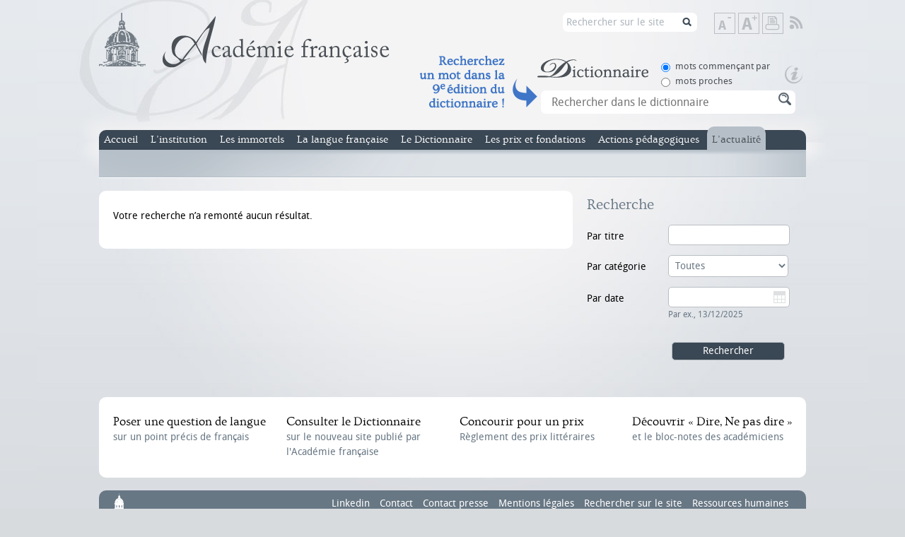

--- FILE ---
content_type: text/css
request_url: https://www.academie-francaise.fr/sites/academie-francaise.fr/modules/academie_help/academie_help.css?sw7dy1
body_size: 1959
content:
.academie-help.admin > .left {
    width: 75%;
}

.academie-help.admin > .right {
    width: 25%;
}

.academie-help.admin .admin-list .active {
    color: #000;
}

.academie-help.admin .content h2,
.academie-help.admin .content h3,
.academie-help.admin .content h4,
.academie-help.admin .content p,
.academie-help.admin .content ul,
.academie-help.admin .content ol,
.academie-help.admin .content img {
    margin-bottom: 0.75em;
}

.academie-help.admin .content h2,
.academie-help.admin .content h3,
.academie-help.admin .content h4 {
    margin-top: 1.5em;
    clear: both;
    display: block;
}

.academie-help.admin .content h2 a,
.academie-help.admin .content h3 a,
.academie-help.admin .content h4 a {
    color: #000;
}

.academie-help.admin .content h2 {
    font-size: 1.3em;
}

.academie-help.admin .content h2,
.academie-help.admin .content h2 a {
    color: #5599AA;
}

.academie-help.admin .content h3 {
    font-size: 1.2em;
}

.academie-help.admin .content img {
    border: 1px solid #E8E8E8;
}

.academie-help.admin .content img.float-left {
    max-width: 50%;
    margin-right: 0.75em;
    float: left;
}

.academie-help.admin .content img.float-right {
    max-width: 50%;
    margin-left: 0.75em;
    float: right;
}

.academie-help.admin .content img.full {
    width: 100%;
}

.academie-help.admin .content img.arrow {
    margin-bottom: -3px;
}

.academie-help.admin .content img.icon {
    margin-bottom: -7px;
}

.academie-help.admin .content img.icon-with-text {
    margin-bottom: -6px;
}

.academie-help.admin .content p img,
.academie-help.admin .content li img {
    margin-bottom: 0;
}

.academie-help.admin .content ul {
    padding-left: 1.5em;
}

.academie-help.admin .content li {
    list-style-type: square;
}

/* ---------- Quickbar ---------- */

div#quickbar {
    left: 0;
}

div#quickbar div.depth-0 ul#quickbar-admin {
    float: none;
}

#quickbar .menu-783,
div#quickbar ul.links li.menu-783 {
    float: right;
}

--- FILE ---
content_type: text/css
request_url: https://www.academie-francaise.fr/sites/all/modules/sdv/sdv/sdv.css?sw7dy1
body_size: 6995
content:
/* Affichage des boutons avec les thèmes tao/rubik */

.ui-dialog {
    z-index: 11000 !important;
}

body.tao .webform-submission-info-text {
    overflow: inherit;
}

body.tao a.button,
body.tao #media-browser-tabset a.button,
body.tao #media-format-form a.button,
body.tao #views-form-views-media-browser-browser-thumbs .form-actions a,
body.tao .media-widget a.button {
    padding: 2px 10px;
    background: url("/sites/all/themes/rubik/images/buttons.png") no-repeat scroll -1px 50% #FFFFFF;
    border-color: #DDDDDD #DDDDDD #CCCCCC;
    border-style: solid;
    border-width: 1px;
    color: #333333;
    cursor: pointer;
    text-align: center;
    font-weight: normal;
    font-family: Verdana,Arial,sans-serif;
    font-size: 1em;
    -webkit-border-radius: 3px;
    -moz-border-radius: 3px;
    border-radius: 3px;
    -webkit-box-shadow: 0 1px 1px #DDDDDD;
    -moz-box-shadow: 0 1px 1px #DDDDDD;
    box-shadow: 0 1px 1px #DDDDDD;
}

body.tao a.button:hover,
body.tao a.button:focus,
body.tao #media-browser-tabset a.button:hover,
body.tao #media-browser-tabset a.button:focus,
body.tao #views-form-views-media-browser-browser-thumbs .form-actions a:hover,
body.tao #views-form-views-media-browser-browser-thumbs .form-actions a:focus,
body.tao .media-widget a.button:hover,
body.tao .media-widget a.button:focus {
    border-color: #AACCEE;
}

body.tao .form-actions {
    text-align: right;
}

body.tao .form-actions a.button {
    margin-right: 5px;
}

body.tao #media-browser-tabset a.button-yes,
body.tao #media-format-form a.fake-ok {
    background-position: -2401px 50%;
    padding-left: 25px;
}

body.tao #media-browser-tabset a.button-no,
body.tao #media-format-form a.fake-cancel,
body.tao .media-widget a.button.remove {
    background-position:-3201px 50%;
    padding-left:25px;
}

body.tao .media-widget a.button.launcher {
    background-position:-1201px 50%;
    padding-left:25px;
}

body.tao .media-widget a.button.remove,
body.tao .media-widget a.button.launcher {
    padding-top: 3px;
    padding-bottom: 3px;
    display: inline-block;
}

/* TO DO : On le masque le temps de régler le problème d'affichage */
body.tao #views-media-browser-browser-view-form .form-item-display-format {
    display: none;
}

body.tao .media-widget a.button.remove {
    display: none;
}

body.tao #media-browser-tabset .views-submit-button {
    padding-top: 1.9em;
}

body.tao.page-admin-store-orders .form-item label {
    padding: 6px;
}

body.tao.page-admin-store-orders input.fluid {
    width: auto;
}

body.tao.page-admin-store-orders input.fluid:after {
    clear: both;
}

body.tao .order-pane .uc-store-address-field .form-item {
    padding: 10px;
}

/* Module : Quickbar */

body.tao.quickbar-enabled {
    margin-top: 0;
}

body.tao.quickbar-enabled #quickbar-spacer {
    padding-top: 30px;
}

/* Module : Date */

body.tao .field-type-datestamp .description {
    display: none;
}

body.tao .field-type-datestamp .date-float {
    margin: 25px 0 0 0;
    float: right;
}

body.tao .field-type-datestamp .date-no-float {
    width: auto;
    float: left;
    clear: none;
}

body.tao .field-type-datestamp .date-padding {
    padding: 0;
    float: none;
}

body.tao .field-type-datestamp .form-type-date-popup > label {
    display: none;
}

/* Modules : Bouton de sauvegarde latéral droit fixe */
body.tao .column-side .form-actions.fixed {
    width: 32%;
    position: fixed;
    top: 80px;
}

/* module_filter : Bouton de sauvegarde latéral droit fixe */
#module-filter-squeeze {
    margin-right: 250px;   
}
#module-filter-submit-fixed{
    width: 240px;
    float: right;
}
#module-filter-submit-fixed .form-actions.fixed {
    width: 220px;
    position: fixed;
    top: 80px;
    /*right: 0;*/
}
#module-filter-wrapper{
    position: relative;
}

/* Modules : Better Watchdog UI */
body.tao .views-exposed-form .views-widget-per-page,
body.tao .views-exposed-form .views-submit-button,
body.tao .views-exposed-form .views-reset-button {
    width: auto;
    float: right;
    clear: right;
}

body.tao .views-exposed-form .views-widget-per-page label {
    margin-right: 15px;
    display: inline;
}

body.tao .views-exposed-form .views-submit-button .form-submit,
body.tao .views-exposed-form .views-reset-button .form-submit {
    width: 100%;
    margin: 0;
}

body.tao .view-better-watchdog-ui-view tr.severity-avertissement,
body.tao .view-better-watchdog-ui-view tr.severity-avertissement td,
body.tao .view-better-watchdog-ui-view tr.severity-warning,
body.tao .view-better-watchdog-ui-view tr.severity-warning td {
    background: #FFF4C0;
}

body.tao .view-better-watchdog-ui-view tr.severity-avertissement.odd,
body.tao .view-better-watchdog-ui-view tr.severity-avertissement.odd td,
body.tao .view-better-watchdog-ui-view tr.severity-warning.odd,
body.tao .view-better-watchdog-ui-view tr.severity-warning.odd td {
    background: #F9EDB3;
}

body.tao .view-better-watchdog-ui-view tr.severity-emergency,
body.tao .view-better-watchdog-ui-view tr.severity-emergency td,
body.tao .view-better-watchdog-ui-view tr.severity-alerte,
body.tao .view-better-watchdog-ui-view tr.severity-alerte td,
body.tao .view-better-watchdog-ui-view tr.severity-critique,
body.tao .view-better-watchdog-ui-view tr.severity-critique td,
body.tao .view-better-watchdog-ui-view tr.severity-erreur,
body.tao .view-better-watchdog-ui-view tr.severity-erreur td,
body.tao .view-better-watchdog-ui-view tr.severity-alert,
body.tao .view-better-watchdog-ui-view tr.severity-alert td,
body.tao .view-better-watchdog-ui-view tr.severity-critical,
body.tao .view-better-watchdog-ui-view tr.severity-critical td,
body.tao .view-better-watchdog-ui-view tr.severity-error,
body.tao .view-better-watchdog-ui-view tr.severity-error td{
    background: #FFE4E0;
}

body.tao .view-better-watchdog-ui-view tr.severity-emergency.odd,
body.tao .view-better-watchdog-ui-view tr.severity-emergency.odd td,
body.tao .view-better-watchdog-ui-view tr.severity-alerte.odd,
body.tao .view-better-watchdog-ui-view tr.severity-alerte.odd td,
body.tao .view-better-watchdog-ui-view tr.severity-critique.odd,
body.tao .view-better-watchdog-ui-view tr.severity-critique.odd td,
body.tao .view-better-watchdog-ui-view tr.severity-erreur.odd,
body.tao .view-better-watchdog-ui-view tr.severity-erreur.odd td,
body.tao .view-better-watchdog-ui-view tr.severity-alert.odd,
body.tao .view-better-watchdog-ui-view tr.severity-alert.odd td,
body.tao .view-better-watchdog-ui-view tr.severity-critical.odd,
body.tao .view-better-watchdog-ui-view tr.severity-critical.odd td,
body.tao .view-better-watchdog-ui-view tr.severity-error.odd,
body.tao .view-better-watchdog-ui-view tr.severity-error.odd td {
    background: #F9D6D1;
}

/* Modules : Gestion des blocs */

#block-admin-display-form .block-line td.block-title {
    width: 50%;
}

#block-admin-display-form .block-line td.block-region {
    width: 25%;
}

#block-admin-display-form .block-line td.block-region select {
    width: 100%;
}

--- FILE ---
content_type: text/css
request_url: https://www.academie-francaise.fr/sites/academie-francaise.fr/themes/af/css/styles.css?sw7dy1
body_size: 31826
content:
/*
    Académie française - styles.css
    =========================
    developpé par Nicolas Ricklin
    SDV Plurimédia (http://www.sdv.fr/)
*/



/* ------------- Général ------------ */

html {
    background: #D7DBDE url('../images/background-gradient.png') repeat-x left top;
}

body {
    background: transparent url('../images/background-overlay2.jpg') no-repeat center top;
    font-family: DroidSans, Arial, sans-serif;
    font-size: 14px;
    line-height: 1.5em;
    color: #000;
}

body.toolbar {
    background-position: center 65px;
}

h1, h2, h3, h4, h5, h6,
p, img, ul, ol, video, audio, table {
    margin-bottom: 0.8em;
}

h1, h2, h3, h4, h5, h6 {
    margin-top: 1em;
    font-family: Ovo, Times, serif;
    font-weight: normal;
}

h1:first-child,
h2:first-child,
h3:first-child,
h4:first-child,
h5:first-child,
h6:first-child {
    margin-top: 0;
}

h1 {
    padding-bottom: 8px;
    border-bottom: 1px solid #D9D9D9;
    font-size: 2.14em;
    line-height: 1em;
}

h2 {
    font-size: 1.5em;
}

h3 {
    font-size: 1.28em;
}

p {
    text-align: justify;
}

a:link:focus,
a:link:hover,
a:active:focus,
a:active:hover,
a:visited:focus,
a:visited:hover{
    text-decoration: underline;
}

img {
    max-width: 100%;
    height: auto !important;
    border: 2px solid #FFF;
    -webkit-border-radius: 10px;
    -moz-border-radius: 10px;
    border-radius: 10px;
}

img.file-icon {
    margin: 0 0 -2px;
    border: none;
    -webkit-border-radius: 0;
    -moz-border-radius: 0;
    border-radius: 0;
}

img.media-left,
img[style*="left"] {
    float: left;
    margin-right: 0.8em;
}

img.media-right,
img[style*="right"] {
    float: right;
    margin-left: 0.8em;
}

ul, ol {
    margin-left: 2em;
}

ul li {
    list-style-type: disc;
}

ul ul,
ul ol,
ol ul,
ol ol {
    margin-bottom: 0;
}

ul.menu li,
ol.menu li {
    margin: 0;
    padding: 0;
}

ol li {
    list-style-type: decimal;
}

ol li li {
    list-style-type: lower-latin;
}

sup,
sub {
    font-size: xx-small;
}

sup {
    vertical-align: super;
}

sub {
    vertical-align: sub;
}

hr {
    margin: 1.5em 0;
    border: 0;
    border-top: 1px solid #D9D9D9;
}

table {
    border-collapse: collapse;
}

table td,
table th {
    padding: 0.8em 0.8em 0 0.8em;
    border: 1px solid #D9D9D9;
    vertical-align: top;
}

table th {
    background: #687784;
    color: #FFF;
}

.clearfix {
    display: block;
    clear: both;
}

.element-invisible {
    display: none;
}

.field-item {
    clear: both;
}

#wrap {
    width: 1000px;
    margin: 0 auto;
    display: block;
}



/* ------------- Formulaires ------------ */

label {
    width: 297px;
    padding: 6px 0;
    margin-right: 24px;
    float: left;
}

.dual-lines label {
    padding: 0 0 4px;
}

.form-type-radio label,
.form-type-checkbox label {
    float: none;
}

input,
select,
textarea,
.form-textarea-wrapper textarea {
    width: 287px;
    padding: 5px;
    background: #FFF;
    border: 1px solid #BABEC2;
    -webkit-border-radius: 5px;
    -moz-border-radius: 5px;
    border-radius: 5px;
    font-family: DroidSans, Arial, sans-serif;
    font-size: 1em;
    line-height: 1em;
    color: #687784;
}

input[type=radio],
input[type=checkbox]{
    width: auto;
}

select,
textarea,
.form-textarea-wrapper textarea {
    width: 299px;
    line-height: 1.5em;
}

.form-textarea-wrapper .grippie {
    width: 299px;
    margin-right: 10px;
    margin-bottom: 1em;
    float: right;
}

input:focus,
select:focus,
textarea:focus {
    background: #687784;
    color: #FFF;
}

.form-item {
    clear: both;
}

.form-item .description {
    color: #687784;
}

.form-item.form-type-date-popup {
    margin: 0 0 1em;
    border: 0;
}

.form-item.form-type-date-popup .date-padding {
    width: 287px;
    padding: 0;
    float: none;
}

.form-item.form-type-date-popup .form-item {
    clear: none;
}

.form-item.form-type-date-popup .form-item label {
    display: none;
}

.form-item.form-type-date-popup .form-item input {
    margin-right: 0;
    background-image: url('../images/input-date.gif');
    background-repeat: no-repeat;
    background-position: 287px center;
}

.form-item.form-type-checkbox {
    padding-left: 321px;
}

.form-item.form-type-checkbox label {
    width: auto;
    margin-right: 0;
}

html.js input.form-autocomplete {
    background-position: 97% 8px;
}

html.js input.form-autocomplete.throbbing {
    background-position: 97% -13px;
}

.reference-autocomplete {
    display: block;
}

.form-actions {
    clear: both;
    padding-right: 10px;
    text-align: right;
}

.form-submit {
    width: auto;
    background: #3A4754;
    color: #FFF;
    cursor: pointer;
}

.form-submit:hover,
.form-submit:focus {
    background: #687784;
}



/* ------------- Recherche ------------ */

#edit-basic #edit-submit {
    margin: 1em 0;
    margin-right: 10px;
    float: right;
}

.search-advanced {
    display: block;
    clear: both;
}

.search-advanced .criterion {
    margin: 0 9px 0 0;
}

.search-advanced .form-type-radios label,
.search-advanced .form-type-checkboxes label {
    margin: 0;
    float: none;
}

.search-advanced .action {
    padding-right: 10px;
    float: none;
    text-align: right;
}



/* ------------- Header ------------ */

#header {
    padding: 18px 0;
}

#logo {
    margin: 0;
    display: block;
    border: none;
    -webkit-border-radius: 0;
    -moz-border-radius: 0;
    border-radius: 0;
    float: left;
}
.header_right {float:right;}

#logo img {
    margin: 0;
    display: block;
    border: none;
    -webkit-border-radius: 0;
    -moz-border-radius: 0;
    border-radius: 0;
}

#tools {
 /*   margin-top: -36px;*/
    margin-bottom:20px;
    float: right;
}

#tools .item {
    width: 1px;
    height: 28px;
    padding-left: 27px;
    margin-left: 4px;
    display: block;
    float: left;
    position: relative;
    overflow: hidden;
    background: url('../images/icons-tools.png') no-repeat 0 0;
    border: 1px solid #BABEC2;
    text-indent: 30px;
}

#tools .item:hover,
#tools .focus:hover {
    border-color: #4A5056;
    background-position: 0 -28px;
}

/* Diminuer la taille de texte */
#tools .text-down {
    background-position: 0 0;
}
#tools .text-down:hover,
#tools .text-down:focus {
    background-position: 0 -28px;
}

/* Augmenter la taille de texte */
#tools .text-up {
    background-position: -28px 0;
}
#tools .text-up:hover,
#tools .text-up:focus {
    background-position: -28px -28px;
}

/* Imprimer */
#tools .print {
    background-position: -56px 0;
}
#tools .print:hover,
#tools .print:focus {
    background-position: -56px -28px;
}

/* Twitter */
#tools .twitter {
    border: none;
    background-position: -84px 0;
}
#tools .twitter:hover,
#tools .twitter:focus {
    background-position: -84px -28px;
}

/* RSS */
#tools .rss {
    border: none;
    background-position: -112px 0;
}
#tools .rss:hover,
#tools .rss:focus {
    background-position: -112px -28px;
}

/* Rétablir la taille de texte */
#tools .text-reset {
    display: none;
    background-position: -140px 0;
}
#tools .text-reset:hover,
#tools .text-reset:focus {
    background-position: -140px -28px;
}

/* Picto Rechercher */
#tools .link-search {
    background: url('../images/icons-recherche.png') no-repeat 0 0;
    background-position: 0 0;
     border: none;
     margin-right:10px;
}
#tools .link-search:hover,
#tools .link-search:focus {
    background-position: 0 -28px;
}


/* ------------- Menu principal ------------ */

#main-menu {
    margin-top: 18px;
    background: #3A4754;
    color: #FFF;
    -webkit-border-top-left-radius: 10px;
    -webkit-border-top-right-radius: 10px;
    -moz-border-radius-topleft: 10px;
    -moz-border-radius-topright: 10px;
    border-top-left-radius: 10px;
    border-top-right-radius: 10px;
}

#main-menu .clearfix {
    background: #D7DBDE;
}

#main-menu li {
    display: inline;
    list-style: none;
}

#main-menu a {
    padding: 6px 7px 7px;
    display: inline-block;
    font-size: 1.1em;
    line-height: 1em;
    color: #FFF;
}

#main-menu a:hover,
#main-menu a:focus,
#main-menu a.active,
#main-menu li.active-trail > a,
#main-menu li:hover > a,
#main-menu li:focus > a {
    padding-top: 11px;
    margin-top: -5px;
    text-decoration: none;
    background-image: url('../images/menu-active.png');
    color: #FFF;
    -webkit-border-top-left-radius: 10px;
    -webkit-border-top-right-radius: 10px;
    -moz-border-radius-topleft: 10px;
    -moz-border-radius-topright: 10px;
    border-top-left-radius: 10px;
    border-top-right-radius: 10px;
}

#main-menu .empty a:hover,
#main-menu .empty a:focus,
#main-menu .empty a.active,
#main-menu li.empty.active-trail > a,
#main-menu li.empty:hover > a,
#main-menu li.empty:focus > a{
    color: #4A5056;
    background-image: url('../images/menu-active-empty.png');
}

#main-menu .menu {
   /* width: 830px;*/
    margin: 0;
    float: left;
    font-family: Ovo, Times, serif;
}

#main-menu > .menu > li > .menu {
    min-height: 33px;
}

#main-menu .menu .menu,
.page-no-menu .menu-placeholder {
    width: 1000px;
    padding-top: 6px;
    display: none;
    background-image: url('../images/menu-background.png');
    border-bottom: 1px solid #FFF;
    font-family: DroidSans, Arial, sans-serif;
    font-size: 0.9em;
}

#main-menu .menu .menu a {
    padding-top: 11px;
    border: 1px solid transparent;
    border-bottom: 0;
}

#main-menu .menu .menu a:hover,
#main-menu .menu .menu a:focus,
#main-menu .menu .menu a.active,
#main-menu .menu .menu li.active-trail > a,
#main-menu .menu .menu li:hover > a,
#main-menu .menu .menu li:focus > a {
    margin-top: 0;
    position: relative;
    bottom: -1px;
    background: #F4F4F4;
    border-color: #FFF;
    border-bottom-color: #F4F4F4;
    color: #4A5056;
}

#main-menu .empty .menu,
.page-no-menu .menu-placeholder {
    height: 39px;
    padding-top: 0;
    background-image: url('../images/menu-background-empty.png');
}

#main-menu .menu .menu .menu {
    padding-top: 0;
    display: none;
    background: #F4F4F4;
    border-bottom: none;
}

#main-menu .menu .menu .menu a {
    padding: 10px 7px;
    border: none;
    color: #4A5056;
}

#main-menu .menu .menu .menu a:hover,
#main-menu .menu .menu .menu a:focus {
    text-decoration: underline;
}

#main-menu .menu .menu .menu a:hover,
#main-menu .menu .menu .menu a:focus,
#main-menu .menu .menu .menu a.active {
    bottom: auto;
}

#main-menu > .menu > .empty > .active + .menu,
#main-menu .active-trail > .menu,
#main-menu .menu .active-trail > .menu,
#main-menu .menu li:hover > .menu,
.page-no-menu .menu-placeholder {
    display: block;
}

#search {
    float: right;
}
#search2 {
    float: right;
    margin-right:20px;
}
#search label, #search2 label{
    display: none;
}

#search .form-text,
#search .form-submit
#search2 .form-text,
#search2 .form-submit  {
    -webkit-border-radius: 0;
    -moz-border-radius: 0;
    border-radius: 0;
}

#search .form-text,
#search2 .form-text {
    width: 250px;
    padding: 5px 35px 5px 5px;
    float: left;
    border: none;
  -webkit-border-radius: 7px;
    -moz-border-radius: 7px;
    border-radius: 7px;
   /*   background: #687784;
    color: #FFF; */
}

#search2 .form-text {
    width: 150px;
    color:#aeb6bd;
}


#search .form-text:focus,
#search2 .form-text:focus {
    background: #FFF;
    color: #687784;
}

#search #edit-submit,
#search .form-submit,
#search2 #edit-submit,
#search2 .form-submit{
    width: 28px;
    height: 28px;
    margin: 0 0 0 -28px;
    border: none;
    display: block;
    float: left;
    position: relative;
    overflow: hidden;
    background: url('../images/icon-search.png') no-repeat 0 0;
     background-position: 0 -28px;
    text-transform: uppercase;
    text-indent: 30px;
}

#search .form-submit:hover,
#search .form-submit:focus,
#search .form-submit.active,
#search2 .form-submit:hover,
#search2 .form-submit:focus,
#search2 .form-submit.active 
{
    background-position: 0 -28px;
}



/* ------------- Contenu ------------ */

#content {
    width: 670px;
    display: block;
    float: left;
}

#content .block,
#footer .block {
    padding: 25px 20px;
    margin-top: 18px;
    position: relative;
    background: #FFF;
    -webkit-border-radius: 10px;
    -moz-border-radius: 10px;
    border-radius: 10px;
}

#content .block.with-tabs,
#footer .block.with-tabs {
    margin-top: 46px;
}

#content .block:first-child,
#footer .block:first-child {
    margin-top: 0;
}

#content .block:first-child.with-tabs,
#footer .block:first-child.with-tabs {
    margin-top: 28px;
}

#content #block-academie-academie-banner {
    padding: 0;
    background: #FFF;
    border: 2px solid #FFF;
}

#content #block-academie-academie-banner img {
    margin: 0;
    border: 0;
    display: none;
    -webkit-border-radius: 10px;
    -moz-border-radius: 10px;
    border-radius: 10px;
}

#content #block-academie-academie-banner img:first-child {
    display: block;
}

.field {
    margin-bottom: 0.8em;
    clear: both;
}



/* ------------- Diaporama ------------ */

#block-academie-slideshow-academie-slideshow.block,
#block-academie-slideshow-academie-slideshow.block .slides {
    width: 670px;
    height: 484px;
    display: block;
    padding: 0;
}

#block-academie-slideshow-academie-slideshow.block .slides {
    position: relative;
    overflow: hidden;
}

#block-academie-slideshow-academie-slideshow.block .slide,
#block-academie-slideshow-academie-slideshow.block .slide img {
    width: 666px;
    height: 480px;
    margin: 0;
    display: block;
    -webkit-border-radius: 10px;
    -moz-border-radius: 10px;
    border-radius: 10px;
}

#block-academie-slideshow-academie-slideshow.block .slide {
    display: none;
    border: 2px solid #FFF;
}

#block-academie-slideshow-academie-slideshow.block .slide:first-child {
    display: block;
}

#block-academie-slideshow-academie-slideshow.block .slide img {
    border: 0;
}



/* ------------- Messages ------------ */

#messages .messages {
    margin: 0 0 1em 0;
    -webkit-border-radius: 10px;
    -moz-border-radius: 10px;
    border-radius: 10px;
}



/* ------------- Tabs ------------ */

#tabs {
    padding: 0 20px 5px;
}

#tabs .tabs {
    padding: 0;
    margin: 0;
    float: right;
    border: none;
}

#tabs .tabs a {
    padding: 5px 8px;
    margin: 0 0 0 2px;
    border: none;
    background: #EAEDEF;
    -webkit-border-top-left-radius: 5px;
    -webkit-border-top-right-radius: 5px;
    -moz-border-radius-topleft: 5px;
    -moz-border-radius-topright: 5px;
    border-top-left-radius: 5px;
    border-top-right-radius: 5px;
    line-height: 1em;
    font-size: 14px;
    text-decoration: none;
    color: #687784;
}

#tabs .tabs a:hover,
#tabs .tabs a:focus,
#tabs .tabs a.active {
    background: #FFF;
    color: #000;
}



/* ------------- Immortel ------------ */

h1 .chair {
    float: right;
    font-size: 0.6em;
    color: #687784;
}

h1 .chair .number {
    width: 30px;
    display: inline-block;
    background-color: #687784;
    text-align: center;
    color: #FFF;
    -webkit-border-radius: 20px;
    -moz-border-radius: 20px;
    border-radius: 20px;
}

.field-type-academie-decoration {
    font-style: italic;
}

.field-name-field-photo {
    text-align: right;
}

.field-type-academie-work .field-item,
.field-type-academie-speech .field-item,
.field-type-academie-prize .field-item {
    width: 47%;
    padding-left: 2%;
    margin-bottom: .8em;
    display: block;
    position: relative;
    float: left;
}

.field-type-academie-work .field-item.even,
.field-type-academie-speech .field-item.even,
.field-type-academie-prize .field-item.even {
    padding-left: 0;
    padding-right: 2%;
    clear: left;
}

.field-type-academie-work .date,
.field-type-academie-prize .date,
.node .works .work .date {
    width: 50px;
    margin: 0;
    display: block;
    float: left;
}

.field-type-academie-work .work,
.field-type-academie-prize .work,
.node .works .work .infos.with-year {
    width: 245px;
    display: block;
    float: left;
}

.node .works .work .infos.with-year {
    width: 577px;
}

.field-type-academie-work .work .infos,
.field-type-academie-prize .work .infos {
    display: block;
}

.field-type-academie-speech .date,
.node .speeches .date {
    margin-bottom: 0;
    display: block;
    float: none;
}

.node .speeches p {
    margin-bottom: 1em;
}

.node .speeches .date {
    display: inline;
    color: #000;
}

.predecessors-successors {
    text-align: left;
}

.predecessors-successors a {
    display: inline-block;
}

.node-academician .predecessors,
.node-academician .successors {
    display: block;
}

.section .title {
    margin: .2em 0 0;
    padding: .8em 0;
}

.section .title .anchor {
    width: 0;
    height: 18px;
    padding-left: 19px;
    margin-left: 1em;
    margin-bottom: -3px;
    display: inline-block;
    border: 1px solid #687784;
    -webkit-border-radius: 5px;
    -moz-border-radius: 5px;
    border-radius: 5px;
    background: url('../images/section-anchor.png') no-repeat -18px 0;
}

.section.expanded .title .anchor {
    background-position: 0 0;
}

.section .container {
    position: relative;
    padding-right: 3px;
}

.node-immortal {
    width: 128px;
    padding: 8px;
    margin: 0 6px;
    display: block;
    float: left;
    clear: none;
}

.pos-1 .node-immortal {
    clear: left;
}

.node-immortal:hover,
.node-immortal:focus {
    background: #D7DBDE;
}

.node-immortal .photo {
    width: 128px;
    height: 128px;
    display: block;
}

.node-immortal .photo img {
    margin: 0;
    border: 0;
}

.node-immortal,
.node-immortal .photo,
.node-immortal .photo img {
    -webkit-border-radius: 10px;
    -moz-border-radius: 10px;
    border-radius: 10px;
}

.node-immortal .infos,
.vacant.infos {
    padding: 5px 0;
    display: block;
    font-size: .9em;
    line-height: 1.2em;
}

.node-immortal .chair,
.vacant.infos .chair {
    width: 20px;
    padding: 5px;
    float: left;
    color: #FFF;
    -webkit-border-radius: 20px;
    -moz-border-radius: 20px;
    border-radius: 20px;
    text-align: center;
}

.node-immortal .text,
.vacant.infos .text {
    width: 95px;
    margin-right: -5px;
    display: block;
    float: right;
}

.vacant.infos .text {
    width: 250px;
}

.node-immortal .title,
.vacant.infos .title {
    display: block;
}

.node-immortal .election {
    color: #000;
}

.file-download,
.video-viewing {
    padding: 18px 0 18px 55px;
    display: block;
    background-position: left center;
    background-repeat: no-repeat;
    color: #000;
}

.academie-immortals-sword {
    text-align: center;
}



/* ------------- Sommaire ------------ */

.summary {
    margin-bottom: 2em;
}

.to-top {
    font-size: 0.8em;
    color: #687784 !important;
}



/* ------------- Prix ------------ */

.content-prix .prizes-title {
    font-weight: bold;
}

.content-prix h2.prizes-title {
    font-size: 1.7em;
}

.content-prix h3.prizes-title {
    font-size: 1.4em;
}

.node-prize-list {
    margin-bottom: 1em;
}

.node-prize-list .content p {
    text-align: left !important;
}

.node-prize-list .title {
    margin-bottom: .5em;
    font-family: Ovo, Times, serif;
    font-size: 1.4em;
}

.node-prize-list .field-name-field-foundation,
.node-prize-list .field-creation {
    margin-bottom: 0;
}

.academie-laureate {
    margin-bottom: 1.2em;
    display: block;
    position: relative;
}

.academie-laureate .date {
    width: 50px;
    margin: 0;
    display: inline-block;
}

.academie-laureate .infos {
    width: 245px;
    display: inline-block;
}

.academie-laureate.no-date .infos {
    width: 295px;
    display: block;
    float: none;
}

#content .academie-laureate .infos .title {
    font-family: Ovo, Times, serif;
    font-size: 1.2em;
}

.academie-laureate .infos .price {
    color: #4A5056;
}

#academie-prizes-search-form .form-item {
    position: relative;
}



/* ------------- Dire, ne pas dire ------------ */

.page-blog #block-system-main {
    padding: 0;
    background: none;
}

.page-blog #block-system-main h1 {
    padding: 0;
    margin: 0 0 -0.8em 170px;
    border: 0;
    display: block;
    position: relative;
    top: -70px;
}

.page-blog-home #block-system-main h1 {
    display: none;
}

.page-blog #block-system-main .node-blog {
    padding: 25px 20px 20px;
    margin-top: 18px;
    background: #FFF;
    -webkit-border-radius: 10px;
    -moz-border-radius: 10px;
    border-radius: 10px;
}

.page-blog #block-system-main .node-blog:first-child {
    margin-top: 0;
}

.page-blog #block-system-main .node-blog h2 {
    padding-bottom: 8px;
    border-bottom: 1px solid #D9D9D9;
    font-size: 2.14em;
}

.page-blog #block-system-main .node-blog .date {
    margin: -1.2em 0 1.2em;
}



/* ------------- Actualités ------------ */

.block-academie-news .news-front {
    margin-top: 2em;
}

.block-academie-news .news-front .date {
    margin: 0;
}

.block-academie-news .news-front h3 {
    margin: 0.3em 0;
    font-family: DroidSans, Arial, sans-serif;
    font-weight: bold;
    font-size: 1.1em;
    color: #000;
}

.block-academie-news .news-front h3 a {
    color: #000;
}

.page-actualites #block-system-main {
    padding: 0;
    background: none;
}

.page-actualites #block-system-main h1 {
    display: none;
}

#block-academie-news-academie-news-works ul,
#block-academie-news-academie-news-archives ul,
#block-academie-blog-academie-blog-last-articles ul {
    margin-left: 0;
}

#block-academie-news-academie-news-works li,
#block-academie-news-academie-news-archives li,
#block-academie-blog-academie-blog-last-articles li{
    list-style: none;
}



/* ------------- Format complet ------------ */

.node .date {
    margin-bottom: 1.2em;
    float: left;
    color: #687784;
}

.node .category {
    margin: -1.2em 0 1.2em;
    text-align: right;
}



/* ------------- Format teaser ------------ */

.node-teaser {
    padding: 20px;
    margin-top: 18px;
    background: #FFF;
    -webkit-border-radius: 10px;
    -moz-border-radius: 10px;
    border-radius: 10px;
}

.node-teaser:first-child {
    margin-top: 0;
}

.node-teaser .date {
    width: 45px;
    min-height: 35px;
    padding: 10px 9px;
    display: block;
    float: left;
    text-align: center;
    border: 1px solid;
    -webkit-border-radius: 5px;
    -moz-border-radius: 5px;
    border-radius: 5px;
}

.node-teaser .date .day,
.node-teaser .date .month,
.node-teaser .date .year {
    display: block;
    text-align: center;
}

.node-teaser .date-start,
.node-teaser .date-end {
    display: block;
}

.node-teaser .date-end {
    padding-top: 10px;
    margin-top: 10px;
    border-top: 1px solid;
}

.node-teaser .date .day {
    font-size: 2em;
}

.node-teaser .date .month{
    margin: 2px 0 0;
    font-size: 1.3em;
}

.node-teaser .date .year {
    font-size: 1.08em;
}

.node-teaser.with-date > .content {
    margin-left: 80px;
}

.node-teaser .category {
    margin: 0 0 -1em;
    text-align: left;
}

.node-teaser.with-category h2,
.node-teaser.with-category h2 a:link,
.node-teaser.with-category h2 a:active,
.node-teaser.with-category h2 a:visited {
    color: #000;
}



/* ------------- Pagination ------------ */

.item-list .pager {
    margin: 2em 0 0;
    display: block;
}

.item-list .pager li {
    padding: 0;
    margin: 0;
}

.item-list .pager a:active,
.item-list .pager a:link,
.item-list .pager a:visited,
.item-list .pager a,
.item-list li.pager-current {
    min-width: 1em;
    padding: 6px 10px;
    display: inline-block;
    background: #FFF;
    -webkit-border-radius: 5px;
    -moz-border-radius: 5px;
    border-radius: 5px;
    color: #687784;
}

.item-list .pager a:hover,
.item-list .pager a:focus,
.item-list li.pager-current {
    background: #687784;
    color: #FFF;
    text-decoration: none;
}

.item-list li.pager-previous {
    margin-right: 20px;
}

.item-list li.pager-next {
    margin-left: 20px;
}



/* ------------- Barre latérale ------------ */

#sidebar {
    width: 290px;
    padding: 0 20px;
    display: block;
    float: right;
}

#sidebar .block {
    padding: 25px 0 20px;
    border-top: 1px solid #BABEC2;
}

#sidebar .block:first-child {
    padding-top: 10px;
    border-top: none;
}

#sidebar hr {
    border-color: #BABEC2;
}

#sidebar p {
    text-align: left;
}

#sidebar label {
    width: 100px;
    margin-right: 15px;
}

#sidebar input {
    width: 160px;
}

#sidebar input[type="radio"],
#sidebar input[type="checkbox"] {
    width: auto;
}

#sidebar select,
#sidebar textarea,
#sidebar .form-textarea-wrapper textarea{
    width: 170px;
}

#sidebar .form-item.form-type-date-popup .form-item input {
    background-position: 148px center;
}

#sidebar .form-item.form-type-checkbox {
    padding-left: 115px;
}

#sidebar .form-item.form-type-checkbox label {
    width: 150px;
    padding: 2px 0 6px;
    margin-right: 0;
    display: block;
    float: right;
}

#sidebar .fieldset-legend {
    padding-left: 0;
    padding-right: 7px;
    background-position: right center;
}

#sidebar #autocomplete {
    width: 300px !important;
}

#sidebar .academie-columns {
    width: auto;
    padding: 0;
    float: none;
    clear: none;
}

#sidebar .academie-laureate .date {
    vertical-align: top;
}

#sidebar .academie-laureate .infos {
    width: 235px;
}



/* ------------- Footer ------------ */

#footer {
    padding: 18px 0 45px;
}

#footer #logo-mini {
    margin: 0;
    border: none;
    -webkit-border-radius: 0;
    -moz-border-radius: 0;
    border-radius: 0;
}

#footer #footer-links ul {
    margin: 0;
}

#footer #footer-links ul li {
    width: 23.5%;
    margin-left: 2%;
    display: block;
    float: left;
    list-style: none;
}

#footer #footer-links ul li:first-child {
    margin-left: 0;
}

#footer #footer-links ul li a {
    color: #687784;
}

#footer #footer-links ul li strong {
    display: block;
    font-family: Ovo, Times, serif;
    font-weight: normal;
    font-size: 1.2em;
    color: #000;
    white-space: nowrap;
}

#footer #footer-links ul li .small {
    font-size: 0.85em;
}

#footer #footer-menu {
    padding: 0 20px;
    background: #687784;
    color: #FFF;
}

#footer #footer-menu a:link,
#footer #footer-menu a:active,
#footer #footer-menu a:visited {
    color: #FFF;
}

#footer #footer-menu ul {
    margin: 0;
    float: right;
}

#footer #footer-menu ul li {
    display: inline;
    line-height: 1em;
    list-style: none;
}

#footer #footer-menu ul li a {
    padding: 12px 5px;
    display: inline-block;
}

#footer.informations #footer-links,
#footer.informations #footer-menu {
    width: 702px;
    float: left;
    clear: left;
}

#footer.informations #footer-links {
    font-size: 0.8em;
    margin-top: 0;
}

#footer.informations #footer-informations {
    width: 200px;
    margin-left: 18px;
    float: right;
    color: #727B83;
}

#footer.informations #footer-informations h2 {
    font-size: 1.2em;
    color: #4A5056;
}

#footer.informations #footer-informations p {
    font-size: 0.85em;
}

#footer.informations #footer-informations h2,
#footer.informations #footer-informations p {
    margin-bottom: 0;
}

.page-node-22 #block-academie-sidebar-academie-sidebar .file-image-jpeg,
.page-node-22 #block-academie-sidebar-academie-sidebar .file-image-png,
.page-node-22 #block-academie-sidebar-academie-sidebar .file-image-gif{
float:left; 
padding:5px 10px;
margin : 0;
}
.page-node-22 #block-academie-sidebar-academie-sidebar .media-element-container {
width: 120px;
height:170px;
float:left; 
}
.page-node-22 #block-academie-sidebar-academie-sidebar img {
max-width: 100px;
max-height:150px;
}

/* Page d'accueil */
.front #body {
  min-height: 484px;
  position: relative;
}

.front #content {
  position: absolute;
  top: 50%;
  transform: translateY(-50%);
}





/* API dictionnaire */

#header .header_accroche_dico_api {
 background: transparent url('../images/accroche_dico_api.png') no-repeat left 10px;
 width:167px;
 height:85px;
 float:left;
 display:block;
}

#search .form-text {
position:relative;
}

#search .form-text {
font-size:16px;
margin : 5px 0 0 5px;
}
#header #search {
 background: transparent url('../images/dictionnaire.png') no-repeat left 15px;
 padding-top:30px;
  padding-bottom:5px;
  width:380px;
}

#header #search {
 /* padding-bottom:15px;*/
}

#edit-sc-dico-opt-rech .form-item{
padding:0;
margin:0px;
}

.dico_bloc_options {
margin-top : -15px;
margin-left:170px;
width:auto;
float:left;
position:absolute;
}



#search .form-item-sc-dico-opt-rech label {
padding:0px;
margin:0;
font-size:0.95em;
display:inline;
color:#4A5056;
}

#search input.form-text {
width:330px;
padding:7px 15px;
}

.dico-autocomplete {padding: 2px 10px; color:#333; font-size:16px;}
.dico-autocomplete:hover {background: #4378c4; color:#fff; }


html.js #search input.form-autocomplete {
background-image :none;
}

.picto_aide_dico {
width:30px;
height:30px;
float:right;
background-position : 0 0;
background-image: url("../images/logo_info_dico.png");
background-repeat: no-repeat;
margin-top:-5px;
}
.picto_aide_dico:hover {
background-position : 0 -34px;
}

#search #edit-submit, #search .form-submit {
background-image: url("../images/icon-search2.png");
}

/* ------------- Fonts ------------ */

@font-face {
    font-family: "DroidSans";
    src: url('../fonts/droidsans.eot');
    src: url('../fonts/droidsans.eot?iefix') format('eot'),
         url('../fonts/droidsans.woff') format('woff'),
         url('../fonts/droidsans.ttf') format('truetype'),
         url('../fonts/droidsans.svg#DroidSans') format('svg');
    font-weight: normal;
    font-style: normal;
}

@font-face {
    font-family: "Ovo";
    src: url('../fonts/ovo.eot');
    src: url('../fonts/ovo.eot?iefix') format('eot'),
         url('../fonts/ovo.woff') format('woff'),
         url('../fonts/ovo.ttf') format('truetype'),
         url('../fonts/ovo.svg#Ovo') format('svg');
    font-weight: normal;
    font-style: normal;
}

/** Photothèque **/
.page-phototheque h1 {color: #ed7d31;}
.phototheque-theme-intro {border: 1px solid #000000;padding: 10px;margin-bottom: 20px;}
.phototheque-theme-intro p:last-child {margin-bottom: 0;}
ul.phototheque-theme-list {overflow: hidden;text-align: left;}
ul.phototheque-theme-list a {color: #ed7d31 !important;}
ul.phototheque-theme-list li {display: inline-block;list-style-type: none;margin: 20px;text-align: center;width: 270px;}
/*
ul.phototheque-theme-list li {float: left;display: inline;list-style-type: none;margin: 20px;text-align: center;width: 270px;}
ul.phototheque-theme-list li:nth-child(2n+1) {clear: left;}
*/
ul.phototheque-theme-list li img {border: 0;border-radius: 10px;margin-bottom: 0.4em;}
.term-phototheque h1 {color: #ed7d31;}
ul.phototheque-list {overflow: hidden;}
ul.phototheque-list a {color: #ed7d31 !important;}
ul.phototheque-list li {display: inline-block;list-style-type: none;margin: 15px 10px;text-align: center;width: 180px;}
/*
ul.phototheque-list li {float: left;display: inline;list-style-type: none;margin: 15px 10px;text-align: center;width: 180px;}
ul.phototheque-list li:nth-child(3n+1) {clear: left;}
*/
ul.phototheque-list li img {border: 0;border-radius: 10px;margin-bottom: 0.4em;}
.phototheque-intro {border: 1px solid #D9D9D9;padding: 10px;margin-bottom: 20px;}
.node-type-phototheque h1 {color: #ed7d31;}
.node-type-phototheque .field-name-field-phototheque-image {text-align: center;margin-bottom: 1em;}
.node-type-phototheque .field-name-field-phototheque-image img {border: 0;border-radius: 10px;}
.node-phototheque a {color: #ed7d31 !important;}
.node-phototheque .original-file-link {margin-bottom: 1em;text-align: center;}
.node-phototheque .original-file-link a {font-weight: bold;}
.block-academie-sidebar .node-phototheque .field-name-field-phototheque-image img {width: 75%;}
.block-academie-sidebar .node-phototheque .original-file-link {text-align: center !important;}

--- FILE ---
content_type: text/css
request_url: https://www.academie-francaise.fr/sites/academie-francaise.fr/themes/af/css/colors.css?sw7dy1
body_size: 8375
content:
/*
    Académie française - colors.css
    =========================
    developpé par Nicolas Ricklin
    SDV Plurimédia (http://www.sdv.fr/)
*/



/* ------------- Base ------------ */

h1, h2, h3, h4, h5, h6,
a:link,
a:active,
a:visited,
.color,
#main-menu .menu .menu .menu a:hover,
#main-menu .menu .menu .menu a:focus,
#main-menu .menu .menu .menu a.active {
    color: #687784;
}

.background-color,
#main-menu a:hover,
#main-menu a:focus,
#main-menu a.active,
#main-menu li.active-trail > a,
#main-menu li:hover > a,
#main-menu li:focus > a,
#main-menu .menu .menu,
.page-no-menu .menu-placeholder {
    background-color: #DEE3E8;
}

.border-color {
    border-color: #687784;
}



/* ------------- Institution ------------ */

.page-institution h1,
.page-institution h2,
.page-institution h3,
.page-institution h4,
.page-institution h5,
.page-institution h6,
.page-institution a:link,
.page-institution a:active,
.page-institution a:visited,
.content-institution h1,
.content-institution h2,
.content-institution h3,
.content-institution h4,
.content-institution h5,
.content-institution h6,
.content-institution a:link,
.content-institution a:active,
.content-institution a:visited,
.content-institution .color,
#main-menu .menu-institution .menu .menu a:hover,
#main-menu .menu-institution .menu .menu a:focus,
#main-menu .menu-institution .menu .menu a.active {
    color: #3D8896;
}

.page-institution .background-color,
.content-institution .background-color,
#main-menu .menu-institution a:hover,
#main-menu .menu-institution a:focus,
#main-menu .menu-institution a.active,
#main-menu .menu-institution.active-trail > a,
#main-menu .menu-institution:hover > a,
#main-menu .menu-institution:focus > a,
#main-menu .menu-institution .menu {
    background-color: #3D8896;
}

.page-institution .border-color,
.content-institution .border-color {
    border-color: #3D8896;
}



/* ------------- Immortels ------------ */

.page-immortels h1,
.page-immortels h2,
.page-immortels h3,
.page-immortels h4,
.page-immortels h5,
.page-immortels h6,
.page-immortels a:link,
.page-immortels a:active,
.page-immortels a:visited,
.content-immortels h1,
.content-immortels h2,
.content-immortels h3,
.content-immortels h4,
.content-immortels h5,
.content-immortels h6,
.content-immortels a:link,
.content-immortels a:active,
.content-immortels a:visited,
.content-immortels .color,
#main-menu .menu-immortels .menu .menu a:hover,
#main-menu .menu-immortels .menu .menu a:focus,
#main-menu .menu-immortels .menu .menu a.active {
    color: #3D7328;
}

.page-immortels .background-color,
.content-immortels .background-color,
#main-menu .menu-immortels a:hover,
#main-menu .menu-immortels a:focus,
#main-menu .menu-immortels a.active,
#main-menu .menu-immortels.active-trail > a,
#main-menu .menu-immortels:hover > a,
#main-menu .menu-immortels:focus > a,
#main-menu .menu-immortels .menu {
    background-color: #3D7328;
}

.page-immortels .border-color,
.content-immortels .border-color {
    border-color: #3D7328;
}

.page-immortels a.file-download,
.content-immortels a.file-download {
    background-image: url('../images/icon-download-immortels.png');
    color: #000;
}

.page-immortels a.video-viewing,
.content-immortels a.video-viewing {
    background-image: url('../images/icon-video-immortels.png');
    color: #000;
}


/* ------------- Actions pédagogiques ------------ */

.page-action-pedagogique h1,
.page-action-pedagogique h2,
.page-action-pedagogique h3,
.page-action-pedagogique h4,
.page-action-pedagogique h5,
.page-action-pedagogique h6,
.page-action-pedagogique a:link,
.page-action-pedagogique a:active,
.page-action-pedagogique a:visited,
.content-action-pedagogique h1,
.content-action-pedagogique h2,
.content-action-pedagogique h3,
.content-action-pedagogique h4,
.content-action-pedagogique h5,
.content-action-pedagogique h6,
.content-action-pedagogique a:link,
.content-action-pedagogique a:active,
.content-action-pedagogique a:visited,
.content-action-pedagogique .color,
#main-menu .menu-action-pedagogique .menu .menu a:hover,
#main-menu .menu-action-pedagogique .menu .menu a:focus,
#main-menu .menu-action-pedagogique .menu .menu a.active {
    color: #ed7d31;
}

.page-action-pedagogique .background-color,
.content-action-pedagogique .background-color,
#main-menu .menu-action-pedagogique a:hover,
#main-menu .menu-action-pedagogique a:focus,
#main-menu .menu-action-pedagogique a.active,
#main-menu .menu-action-pedagogique.active-trail > a,
#main-menu .menu-action-pedagogique:hover > a,
#main-menu .menu-action-pedagogique:focus > a,
#main-menu .menu-action-pedagogique .menu {
    background-color: #ed7d31;
}

.page-action-pedagogique .border-color,
.content-action-pedagogique .border-color {
    border-color: #ed7d31;
}



/* ------------- Langue ------------ */

.page-langue h1,
.page-langue h2,
.page-langue h3,
.page-langue h4,
.page-langue h5,
.page-langue h6,
.page-langue a:link,
.page-langue a:active,
.page-langue a:visited,
.content-langue h1,
.content-langue h2,
.content-langue h3,
.content-langue h4,
.content-langue h5,
.content-langue h6,
.content-langue a:link,
.content-langue a:active,
.content-langue a:visited,
.content-langue .color,
#main-menu .menu-langue .menu .menu a:hover,
#main-menu .menu-langue .menu .menu a:focus,
#main-menu .menu-langue .menu .menu a.active {
    color: #A42424;
}

.page-langue .background-color,
.content-langue .background-color,
#main-menu .menu-langue a:hover,
#main-menu .menu-langue a:focus,
#main-menu .menu-langue a.active,
#main-menu .menu-langue.active-trail > a,
#main-menu .menu-langue:hover > a,
#main-menu .menu-langue:focus > a,
#main-menu .menu-langue .menu {
    background-color: #A42424;
}

.page-langue .border-color,
.content-langue .border-color {
    border-color: #A42424;
}



/* ------------- Dictionnaire ------------ */

.page-dictionnaire h1,
.page-dictionnaire h2,
.page-dictionnaire h3,
.page-dictionnaire h4,
.page-dictionnaire h5,
.page-dictionnaire h6,
.page-dictionnaire a:link,
.page-dictionnaire a:active,
.page-dictionnaire a:visited,
.content-dictionnaire h1,
.content-dictionnaire h2,
.content-dictionnaire h3,
.content-dictionnaire h4,
.content-dictionnaire h5,
.content-dictionnaire h6,
.content-dictionnaire a:link,
.content-dictionnaire a:active,
.content-dictionnaire a:visited,
.content-dictionnaire .color,
#main-menu .menu-dictionnaire .menu .menu a:hover,
#main-menu .menu-dictionnaire .menu .menu a:focus,
#main-menu .menu-dictionnaire .menu .menu a.active {
    color: #3E64A2;
}

.page-dictionnaire .background-color,
.content-dictionnaire .background-color,
#main-menu .menu-dictionnaire a:hover,
#main-menu .menu-dictionnaire a:focus,
#main-menu .menu-dictionnaire a.active,
#main-menu .menu-dictionnaire.active-trail > a,
#main-menu .menu-dictionnaire:hover > a,
#main-menu .menu-dictionnaire:focus > a,
#main-menu .menu-dictionnaire .menu {
    background-color: #3E64A2;
}

.page-dictionnaire .border-color,
.content-dictionnaire .border-color {
    border-color: #3E64A2;
}



/* ------------- Prix ------------ */

.page-prix h1,
.page-prix h2,
.page-prix h3,
.page-prix h4,
.page-prix h5,
.page-prix h6,
.page-prix a:link,
.page-prix a:active,
.page-prix a:visited,
.content-prix h1,
.content-prix h2,
.content-prix h3,
.content-prix h4,
.content-prix h5,
.content-prix h6,
.content-prix a:link,
.content-prix a:active,
.content-prix a:visited,
.content-prix .color,
#main-menu .menu-prix .menu .menu a:hover,
#main-menu .menu-prix .menu .menu a:focus,
#main-menu .menu-prix .menu .menu a.active {
    color: #6D3C6D;
}

.page-prix .background-color,
.content-prix .background-color,
#main-menu .menu-prix a:hover,
#main-menu .menu-prix a:focus,
#main-menu .menu-prix a.active,
#main-menu .menu-prix.active-trail > a,
#main-menu .menu-prix:hover > a,
#main-menu .menu-prix:focus > a,
#main-menu .menu-prix .menu {
    background-color: #6D3C6D;
}

.page-prix .border-color,
.content-prix .border-color {
    border-color: #6D3C6D;
}



/* ------------- Global ------------ */

a:link:focus,
a:link:hover,
a:active:focus,
a:active:hover,
a:visited:focus,
a:visited:hover {
    color: #4A5056;
}

/* couleurs dans wysiwyg.css */
.texte_turquoise {color:#3d8896;}
.texte_vert {color:#3d7328;}
.texte_bordeau {color:#a42424;}
.texte_bleu {color:#3e64a2;}
.texte_violet {color:#6d3c6d;}
.texte_orange {color:#ed7d31;}

--- FILE ---
content_type: text/javascript
request_url: https://www.academie-francaise.fr/sites/academie-francaise.fr/files/js/js_DcorQSlztWiLT--0W-nK6mv0C830-J3XoonfMMNcarY.js
body_size: 1033
content:
/*
    SDV Plurimédia
    =========================
    développé par Nicolas Ricklin
    pour SDV Plurimédia (http://sdv.fr)
*/

(function ($) {

Drupal.behaviors.sdv  = {
    attach: function (context, settings) {
        // Gestion des champs WYSIWYG au click
        if (!settings || !settings.wysiwyg || !settings.wysiwyg.triggers || !settings.wysiwyg.configs || !settings.wysiwyg.configs.ckeditor)
            return;
        
        $.each(settings.wysiwyg.triggers, function(index, element) {
            var field = $('#' + element.field).get(0);
            if (!field || field.wysiwygProcessed)
                return;
            
            field.wysiwygProcessed = true;
            field.container = $(field).parents('.text-format-wrapper').first(),
            field.formatSelect = $('.filter-wrapper .filter-list', field.container);
            
            $(field).focus(function() {
                var format = this.formatSelect.val();
                if (format && settings.wysiwyg.configs.ckeditor['format' + format] && settings.wysiwyg.configs.ckeditor['format' + format].onclick) {
                    if (window.currentWysiwyg && window.currentWysiwyg.status)
                        Drupal.wysiwyg.toggleWysiwyg({data: {
                            context: context,
                            params: window.currentWysiwyg
                        }});
                    
                    window.currentWysiwyg = settings.wysiwyg.triggers[this.formatSelect.attr('id')]['format' + format];
                    Drupal.wysiwyg.toggleWysiwyg({data: {
                        context: context,
                        params: window.currentWysiwyg
                    }});
                }
            });
            
            
        
            /*field.wysiwygProcessed = true;
            field.toggler = $('#wysiwyg-toggle-' + field.id);
            $(field).focus(function() {
                if (window.currentartdevivreEdit)
                    window.currentartdevivreEdit.trigger('click');
                var container = $(this).parents('.artdevivre-columns-fieldset, .sdv-columns-fieldset').first();
                if (container.length == 0)
                    container = $(this).parents('.text-format-wrapper').first();
                window.currentartdevivreEdit = $('.wysiwyg-toggle-wrapper a', container);
                window.currentartdevivreEdit.trigger('click');
            });*/
        });
        
        // On retire l'alerte mais on copie la fonction depuis /misc/ajax.js
        if (Drupal.ajax)
        Drupal.ajax.prototype.error = function (response, uri) {
            console.log(Drupal.ajaxError(response, uri));
            
            // Remove the progress element.
            if (this.progress.element) {
                $(this.progress.element).remove();
            }
            if (this.progress.object) {
                this.progress.object.stopMonitoring();
            }
            // Undo hide.
            $(this.wrapper).show();
            // Re-enable the element.
            $(this.element).removeClass('progress-disabled').removeAttr('disabled');
            // Reattach behaviors, if they were detached in beforeSerialize().
            if (this.form) {
                var settings = response.settings || this.settings || Drupal.settings;
                Drupal.attachBehaviors(this.form, settings);
            }
        };
    }
};

})(jQuery);;
